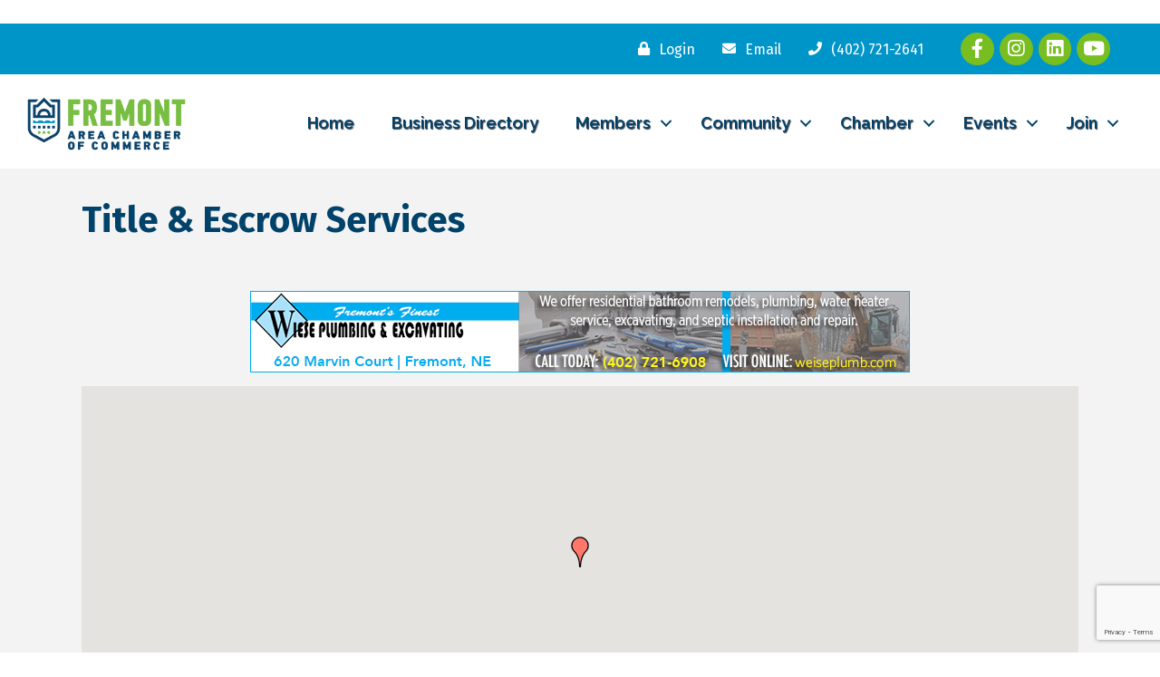

--- FILE ---
content_type: text/html; charset=utf-8
request_url: https://www.google.com/recaptcha/enterprise/anchor?ar=1&k=6LfI_T8rAAAAAMkWHrLP_GfSf3tLy9tKa839wcWa&co=aHR0cHM6Ly9jaGFtYmVyLmZyZW1vbnRuZS5vcmc6NDQz&hl=en&v=N67nZn4AqZkNcbeMu4prBgzg&size=invisible&anchor-ms=20000&execute-ms=30000&cb=s3psqvo1rb3e
body_size: 48546
content:
<!DOCTYPE HTML><html dir="ltr" lang="en"><head><meta http-equiv="Content-Type" content="text/html; charset=UTF-8">
<meta http-equiv="X-UA-Compatible" content="IE=edge">
<title>reCAPTCHA</title>
<style type="text/css">
/* cyrillic-ext */
@font-face {
  font-family: 'Roboto';
  font-style: normal;
  font-weight: 400;
  font-stretch: 100%;
  src: url(//fonts.gstatic.com/s/roboto/v48/KFO7CnqEu92Fr1ME7kSn66aGLdTylUAMa3GUBHMdazTgWw.woff2) format('woff2');
  unicode-range: U+0460-052F, U+1C80-1C8A, U+20B4, U+2DE0-2DFF, U+A640-A69F, U+FE2E-FE2F;
}
/* cyrillic */
@font-face {
  font-family: 'Roboto';
  font-style: normal;
  font-weight: 400;
  font-stretch: 100%;
  src: url(//fonts.gstatic.com/s/roboto/v48/KFO7CnqEu92Fr1ME7kSn66aGLdTylUAMa3iUBHMdazTgWw.woff2) format('woff2');
  unicode-range: U+0301, U+0400-045F, U+0490-0491, U+04B0-04B1, U+2116;
}
/* greek-ext */
@font-face {
  font-family: 'Roboto';
  font-style: normal;
  font-weight: 400;
  font-stretch: 100%;
  src: url(//fonts.gstatic.com/s/roboto/v48/KFO7CnqEu92Fr1ME7kSn66aGLdTylUAMa3CUBHMdazTgWw.woff2) format('woff2');
  unicode-range: U+1F00-1FFF;
}
/* greek */
@font-face {
  font-family: 'Roboto';
  font-style: normal;
  font-weight: 400;
  font-stretch: 100%;
  src: url(//fonts.gstatic.com/s/roboto/v48/KFO7CnqEu92Fr1ME7kSn66aGLdTylUAMa3-UBHMdazTgWw.woff2) format('woff2');
  unicode-range: U+0370-0377, U+037A-037F, U+0384-038A, U+038C, U+038E-03A1, U+03A3-03FF;
}
/* math */
@font-face {
  font-family: 'Roboto';
  font-style: normal;
  font-weight: 400;
  font-stretch: 100%;
  src: url(//fonts.gstatic.com/s/roboto/v48/KFO7CnqEu92Fr1ME7kSn66aGLdTylUAMawCUBHMdazTgWw.woff2) format('woff2');
  unicode-range: U+0302-0303, U+0305, U+0307-0308, U+0310, U+0312, U+0315, U+031A, U+0326-0327, U+032C, U+032F-0330, U+0332-0333, U+0338, U+033A, U+0346, U+034D, U+0391-03A1, U+03A3-03A9, U+03B1-03C9, U+03D1, U+03D5-03D6, U+03F0-03F1, U+03F4-03F5, U+2016-2017, U+2034-2038, U+203C, U+2040, U+2043, U+2047, U+2050, U+2057, U+205F, U+2070-2071, U+2074-208E, U+2090-209C, U+20D0-20DC, U+20E1, U+20E5-20EF, U+2100-2112, U+2114-2115, U+2117-2121, U+2123-214F, U+2190, U+2192, U+2194-21AE, U+21B0-21E5, U+21F1-21F2, U+21F4-2211, U+2213-2214, U+2216-22FF, U+2308-230B, U+2310, U+2319, U+231C-2321, U+2336-237A, U+237C, U+2395, U+239B-23B7, U+23D0, U+23DC-23E1, U+2474-2475, U+25AF, U+25B3, U+25B7, U+25BD, U+25C1, U+25CA, U+25CC, U+25FB, U+266D-266F, U+27C0-27FF, U+2900-2AFF, U+2B0E-2B11, U+2B30-2B4C, U+2BFE, U+3030, U+FF5B, U+FF5D, U+1D400-1D7FF, U+1EE00-1EEFF;
}
/* symbols */
@font-face {
  font-family: 'Roboto';
  font-style: normal;
  font-weight: 400;
  font-stretch: 100%;
  src: url(//fonts.gstatic.com/s/roboto/v48/KFO7CnqEu92Fr1ME7kSn66aGLdTylUAMaxKUBHMdazTgWw.woff2) format('woff2');
  unicode-range: U+0001-000C, U+000E-001F, U+007F-009F, U+20DD-20E0, U+20E2-20E4, U+2150-218F, U+2190, U+2192, U+2194-2199, U+21AF, U+21E6-21F0, U+21F3, U+2218-2219, U+2299, U+22C4-22C6, U+2300-243F, U+2440-244A, U+2460-24FF, U+25A0-27BF, U+2800-28FF, U+2921-2922, U+2981, U+29BF, U+29EB, U+2B00-2BFF, U+4DC0-4DFF, U+FFF9-FFFB, U+10140-1018E, U+10190-1019C, U+101A0, U+101D0-101FD, U+102E0-102FB, U+10E60-10E7E, U+1D2C0-1D2D3, U+1D2E0-1D37F, U+1F000-1F0FF, U+1F100-1F1AD, U+1F1E6-1F1FF, U+1F30D-1F30F, U+1F315, U+1F31C, U+1F31E, U+1F320-1F32C, U+1F336, U+1F378, U+1F37D, U+1F382, U+1F393-1F39F, U+1F3A7-1F3A8, U+1F3AC-1F3AF, U+1F3C2, U+1F3C4-1F3C6, U+1F3CA-1F3CE, U+1F3D4-1F3E0, U+1F3ED, U+1F3F1-1F3F3, U+1F3F5-1F3F7, U+1F408, U+1F415, U+1F41F, U+1F426, U+1F43F, U+1F441-1F442, U+1F444, U+1F446-1F449, U+1F44C-1F44E, U+1F453, U+1F46A, U+1F47D, U+1F4A3, U+1F4B0, U+1F4B3, U+1F4B9, U+1F4BB, U+1F4BF, U+1F4C8-1F4CB, U+1F4D6, U+1F4DA, U+1F4DF, U+1F4E3-1F4E6, U+1F4EA-1F4ED, U+1F4F7, U+1F4F9-1F4FB, U+1F4FD-1F4FE, U+1F503, U+1F507-1F50B, U+1F50D, U+1F512-1F513, U+1F53E-1F54A, U+1F54F-1F5FA, U+1F610, U+1F650-1F67F, U+1F687, U+1F68D, U+1F691, U+1F694, U+1F698, U+1F6AD, U+1F6B2, U+1F6B9-1F6BA, U+1F6BC, U+1F6C6-1F6CF, U+1F6D3-1F6D7, U+1F6E0-1F6EA, U+1F6F0-1F6F3, U+1F6F7-1F6FC, U+1F700-1F7FF, U+1F800-1F80B, U+1F810-1F847, U+1F850-1F859, U+1F860-1F887, U+1F890-1F8AD, U+1F8B0-1F8BB, U+1F8C0-1F8C1, U+1F900-1F90B, U+1F93B, U+1F946, U+1F984, U+1F996, U+1F9E9, U+1FA00-1FA6F, U+1FA70-1FA7C, U+1FA80-1FA89, U+1FA8F-1FAC6, U+1FACE-1FADC, U+1FADF-1FAE9, U+1FAF0-1FAF8, U+1FB00-1FBFF;
}
/* vietnamese */
@font-face {
  font-family: 'Roboto';
  font-style: normal;
  font-weight: 400;
  font-stretch: 100%;
  src: url(//fonts.gstatic.com/s/roboto/v48/KFO7CnqEu92Fr1ME7kSn66aGLdTylUAMa3OUBHMdazTgWw.woff2) format('woff2');
  unicode-range: U+0102-0103, U+0110-0111, U+0128-0129, U+0168-0169, U+01A0-01A1, U+01AF-01B0, U+0300-0301, U+0303-0304, U+0308-0309, U+0323, U+0329, U+1EA0-1EF9, U+20AB;
}
/* latin-ext */
@font-face {
  font-family: 'Roboto';
  font-style: normal;
  font-weight: 400;
  font-stretch: 100%;
  src: url(//fonts.gstatic.com/s/roboto/v48/KFO7CnqEu92Fr1ME7kSn66aGLdTylUAMa3KUBHMdazTgWw.woff2) format('woff2');
  unicode-range: U+0100-02BA, U+02BD-02C5, U+02C7-02CC, U+02CE-02D7, U+02DD-02FF, U+0304, U+0308, U+0329, U+1D00-1DBF, U+1E00-1E9F, U+1EF2-1EFF, U+2020, U+20A0-20AB, U+20AD-20C0, U+2113, U+2C60-2C7F, U+A720-A7FF;
}
/* latin */
@font-face {
  font-family: 'Roboto';
  font-style: normal;
  font-weight: 400;
  font-stretch: 100%;
  src: url(//fonts.gstatic.com/s/roboto/v48/KFO7CnqEu92Fr1ME7kSn66aGLdTylUAMa3yUBHMdazQ.woff2) format('woff2');
  unicode-range: U+0000-00FF, U+0131, U+0152-0153, U+02BB-02BC, U+02C6, U+02DA, U+02DC, U+0304, U+0308, U+0329, U+2000-206F, U+20AC, U+2122, U+2191, U+2193, U+2212, U+2215, U+FEFF, U+FFFD;
}
/* cyrillic-ext */
@font-face {
  font-family: 'Roboto';
  font-style: normal;
  font-weight: 500;
  font-stretch: 100%;
  src: url(//fonts.gstatic.com/s/roboto/v48/KFO7CnqEu92Fr1ME7kSn66aGLdTylUAMa3GUBHMdazTgWw.woff2) format('woff2');
  unicode-range: U+0460-052F, U+1C80-1C8A, U+20B4, U+2DE0-2DFF, U+A640-A69F, U+FE2E-FE2F;
}
/* cyrillic */
@font-face {
  font-family: 'Roboto';
  font-style: normal;
  font-weight: 500;
  font-stretch: 100%;
  src: url(//fonts.gstatic.com/s/roboto/v48/KFO7CnqEu92Fr1ME7kSn66aGLdTylUAMa3iUBHMdazTgWw.woff2) format('woff2');
  unicode-range: U+0301, U+0400-045F, U+0490-0491, U+04B0-04B1, U+2116;
}
/* greek-ext */
@font-face {
  font-family: 'Roboto';
  font-style: normal;
  font-weight: 500;
  font-stretch: 100%;
  src: url(//fonts.gstatic.com/s/roboto/v48/KFO7CnqEu92Fr1ME7kSn66aGLdTylUAMa3CUBHMdazTgWw.woff2) format('woff2');
  unicode-range: U+1F00-1FFF;
}
/* greek */
@font-face {
  font-family: 'Roboto';
  font-style: normal;
  font-weight: 500;
  font-stretch: 100%;
  src: url(//fonts.gstatic.com/s/roboto/v48/KFO7CnqEu92Fr1ME7kSn66aGLdTylUAMa3-UBHMdazTgWw.woff2) format('woff2');
  unicode-range: U+0370-0377, U+037A-037F, U+0384-038A, U+038C, U+038E-03A1, U+03A3-03FF;
}
/* math */
@font-face {
  font-family: 'Roboto';
  font-style: normal;
  font-weight: 500;
  font-stretch: 100%;
  src: url(//fonts.gstatic.com/s/roboto/v48/KFO7CnqEu92Fr1ME7kSn66aGLdTylUAMawCUBHMdazTgWw.woff2) format('woff2');
  unicode-range: U+0302-0303, U+0305, U+0307-0308, U+0310, U+0312, U+0315, U+031A, U+0326-0327, U+032C, U+032F-0330, U+0332-0333, U+0338, U+033A, U+0346, U+034D, U+0391-03A1, U+03A3-03A9, U+03B1-03C9, U+03D1, U+03D5-03D6, U+03F0-03F1, U+03F4-03F5, U+2016-2017, U+2034-2038, U+203C, U+2040, U+2043, U+2047, U+2050, U+2057, U+205F, U+2070-2071, U+2074-208E, U+2090-209C, U+20D0-20DC, U+20E1, U+20E5-20EF, U+2100-2112, U+2114-2115, U+2117-2121, U+2123-214F, U+2190, U+2192, U+2194-21AE, U+21B0-21E5, U+21F1-21F2, U+21F4-2211, U+2213-2214, U+2216-22FF, U+2308-230B, U+2310, U+2319, U+231C-2321, U+2336-237A, U+237C, U+2395, U+239B-23B7, U+23D0, U+23DC-23E1, U+2474-2475, U+25AF, U+25B3, U+25B7, U+25BD, U+25C1, U+25CA, U+25CC, U+25FB, U+266D-266F, U+27C0-27FF, U+2900-2AFF, U+2B0E-2B11, U+2B30-2B4C, U+2BFE, U+3030, U+FF5B, U+FF5D, U+1D400-1D7FF, U+1EE00-1EEFF;
}
/* symbols */
@font-face {
  font-family: 'Roboto';
  font-style: normal;
  font-weight: 500;
  font-stretch: 100%;
  src: url(//fonts.gstatic.com/s/roboto/v48/KFO7CnqEu92Fr1ME7kSn66aGLdTylUAMaxKUBHMdazTgWw.woff2) format('woff2');
  unicode-range: U+0001-000C, U+000E-001F, U+007F-009F, U+20DD-20E0, U+20E2-20E4, U+2150-218F, U+2190, U+2192, U+2194-2199, U+21AF, U+21E6-21F0, U+21F3, U+2218-2219, U+2299, U+22C4-22C6, U+2300-243F, U+2440-244A, U+2460-24FF, U+25A0-27BF, U+2800-28FF, U+2921-2922, U+2981, U+29BF, U+29EB, U+2B00-2BFF, U+4DC0-4DFF, U+FFF9-FFFB, U+10140-1018E, U+10190-1019C, U+101A0, U+101D0-101FD, U+102E0-102FB, U+10E60-10E7E, U+1D2C0-1D2D3, U+1D2E0-1D37F, U+1F000-1F0FF, U+1F100-1F1AD, U+1F1E6-1F1FF, U+1F30D-1F30F, U+1F315, U+1F31C, U+1F31E, U+1F320-1F32C, U+1F336, U+1F378, U+1F37D, U+1F382, U+1F393-1F39F, U+1F3A7-1F3A8, U+1F3AC-1F3AF, U+1F3C2, U+1F3C4-1F3C6, U+1F3CA-1F3CE, U+1F3D4-1F3E0, U+1F3ED, U+1F3F1-1F3F3, U+1F3F5-1F3F7, U+1F408, U+1F415, U+1F41F, U+1F426, U+1F43F, U+1F441-1F442, U+1F444, U+1F446-1F449, U+1F44C-1F44E, U+1F453, U+1F46A, U+1F47D, U+1F4A3, U+1F4B0, U+1F4B3, U+1F4B9, U+1F4BB, U+1F4BF, U+1F4C8-1F4CB, U+1F4D6, U+1F4DA, U+1F4DF, U+1F4E3-1F4E6, U+1F4EA-1F4ED, U+1F4F7, U+1F4F9-1F4FB, U+1F4FD-1F4FE, U+1F503, U+1F507-1F50B, U+1F50D, U+1F512-1F513, U+1F53E-1F54A, U+1F54F-1F5FA, U+1F610, U+1F650-1F67F, U+1F687, U+1F68D, U+1F691, U+1F694, U+1F698, U+1F6AD, U+1F6B2, U+1F6B9-1F6BA, U+1F6BC, U+1F6C6-1F6CF, U+1F6D3-1F6D7, U+1F6E0-1F6EA, U+1F6F0-1F6F3, U+1F6F7-1F6FC, U+1F700-1F7FF, U+1F800-1F80B, U+1F810-1F847, U+1F850-1F859, U+1F860-1F887, U+1F890-1F8AD, U+1F8B0-1F8BB, U+1F8C0-1F8C1, U+1F900-1F90B, U+1F93B, U+1F946, U+1F984, U+1F996, U+1F9E9, U+1FA00-1FA6F, U+1FA70-1FA7C, U+1FA80-1FA89, U+1FA8F-1FAC6, U+1FACE-1FADC, U+1FADF-1FAE9, U+1FAF0-1FAF8, U+1FB00-1FBFF;
}
/* vietnamese */
@font-face {
  font-family: 'Roboto';
  font-style: normal;
  font-weight: 500;
  font-stretch: 100%;
  src: url(//fonts.gstatic.com/s/roboto/v48/KFO7CnqEu92Fr1ME7kSn66aGLdTylUAMa3OUBHMdazTgWw.woff2) format('woff2');
  unicode-range: U+0102-0103, U+0110-0111, U+0128-0129, U+0168-0169, U+01A0-01A1, U+01AF-01B0, U+0300-0301, U+0303-0304, U+0308-0309, U+0323, U+0329, U+1EA0-1EF9, U+20AB;
}
/* latin-ext */
@font-face {
  font-family: 'Roboto';
  font-style: normal;
  font-weight: 500;
  font-stretch: 100%;
  src: url(//fonts.gstatic.com/s/roboto/v48/KFO7CnqEu92Fr1ME7kSn66aGLdTylUAMa3KUBHMdazTgWw.woff2) format('woff2');
  unicode-range: U+0100-02BA, U+02BD-02C5, U+02C7-02CC, U+02CE-02D7, U+02DD-02FF, U+0304, U+0308, U+0329, U+1D00-1DBF, U+1E00-1E9F, U+1EF2-1EFF, U+2020, U+20A0-20AB, U+20AD-20C0, U+2113, U+2C60-2C7F, U+A720-A7FF;
}
/* latin */
@font-face {
  font-family: 'Roboto';
  font-style: normal;
  font-weight: 500;
  font-stretch: 100%;
  src: url(//fonts.gstatic.com/s/roboto/v48/KFO7CnqEu92Fr1ME7kSn66aGLdTylUAMa3yUBHMdazQ.woff2) format('woff2');
  unicode-range: U+0000-00FF, U+0131, U+0152-0153, U+02BB-02BC, U+02C6, U+02DA, U+02DC, U+0304, U+0308, U+0329, U+2000-206F, U+20AC, U+2122, U+2191, U+2193, U+2212, U+2215, U+FEFF, U+FFFD;
}
/* cyrillic-ext */
@font-face {
  font-family: 'Roboto';
  font-style: normal;
  font-weight: 900;
  font-stretch: 100%;
  src: url(//fonts.gstatic.com/s/roboto/v48/KFO7CnqEu92Fr1ME7kSn66aGLdTylUAMa3GUBHMdazTgWw.woff2) format('woff2');
  unicode-range: U+0460-052F, U+1C80-1C8A, U+20B4, U+2DE0-2DFF, U+A640-A69F, U+FE2E-FE2F;
}
/* cyrillic */
@font-face {
  font-family: 'Roboto';
  font-style: normal;
  font-weight: 900;
  font-stretch: 100%;
  src: url(//fonts.gstatic.com/s/roboto/v48/KFO7CnqEu92Fr1ME7kSn66aGLdTylUAMa3iUBHMdazTgWw.woff2) format('woff2');
  unicode-range: U+0301, U+0400-045F, U+0490-0491, U+04B0-04B1, U+2116;
}
/* greek-ext */
@font-face {
  font-family: 'Roboto';
  font-style: normal;
  font-weight: 900;
  font-stretch: 100%;
  src: url(//fonts.gstatic.com/s/roboto/v48/KFO7CnqEu92Fr1ME7kSn66aGLdTylUAMa3CUBHMdazTgWw.woff2) format('woff2');
  unicode-range: U+1F00-1FFF;
}
/* greek */
@font-face {
  font-family: 'Roboto';
  font-style: normal;
  font-weight: 900;
  font-stretch: 100%;
  src: url(//fonts.gstatic.com/s/roboto/v48/KFO7CnqEu92Fr1ME7kSn66aGLdTylUAMa3-UBHMdazTgWw.woff2) format('woff2');
  unicode-range: U+0370-0377, U+037A-037F, U+0384-038A, U+038C, U+038E-03A1, U+03A3-03FF;
}
/* math */
@font-face {
  font-family: 'Roboto';
  font-style: normal;
  font-weight: 900;
  font-stretch: 100%;
  src: url(//fonts.gstatic.com/s/roboto/v48/KFO7CnqEu92Fr1ME7kSn66aGLdTylUAMawCUBHMdazTgWw.woff2) format('woff2');
  unicode-range: U+0302-0303, U+0305, U+0307-0308, U+0310, U+0312, U+0315, U+031A, U+0326-0327, U+032C, U+032F-0330, U+0332-0333, U+0338, U+033A, U+0346, U+034D, U+0391-03A1, U+03A3-03A9, U+03B1-03C9, U+03D1, U+03D5-03D6, U+03F0-03F1, U+03F4-03F5, U+2016-2017, U+2034-2038, U+203C, U+2040, U+2043, U+2047, U+2050, U+2057, U+205F, U+2070-2071, U+2074-208E, U+2090-209C, U+20D0-20DC, U+20E1, U+20E5-20EF, U+2100-2112, U+2114-2115, U+2117-2121, U+2123-214F, U+2190, U+2192, U+2194-21AE, U+21B0-21E5, U+21F1-21F2, U+21F4-2211, U+2213-2214, U+2216-22FF, U+2308-230B, U+2310, U+2319, U+231C-2321, U+2336-237A, U+237C, U+2395, U+239B-23B7, U+23D0, U+23DC-23E1, U+2474-2475, U+25AF, U+25B3, U+25B7, U+25BD, U+25C1, U+25CA, U+25CC, U+25FB, U+266D-266F, U+27C0-27FF, U+2900-2AFF, U+2B0E-2B11, U+2B30-2B4C, U+2BFE, U+3030, U+FF5B, U+FF5D, U+1D400-1D7FF, U+1EE00-1EEFF;
}
/* symbols */
@font-face {
  font-family: 'Roboto';
  font-style: normal;
  font-weight: 900;
  font-stretch: 100%;
  src: url(//fonts.gstatic.com/s/roboto/v48/KFO7CnqEu92Fr1ME7kSn66aGLdTylUAMaxKUBHMdazTgWw.woff2) format('woff2');
  unicode-range: U+0001-000C, U+000E-001F, U+007F-009F, U+20DD-20E0, U+20E2-20E4, U+2150-218F, U+2190, U+2192, U+2194-2199, U+21AF, U+21E6-21F0, U+21F3, U+2218-2219, U+2299, U+22C4-22C6, U+2300-243F, U+2440-244A, U+2460-24FF, U+25A0-27BF, U+2800-28FF, U+2921-2922, U+2981, U+29BF, U+29EB, U+2B00-2BFF, U+4DC0-4DFF, U+FFF9-FFFB, U+10140-1018E, U+10190-1019C, U+101A0, U+101D0-101FD, U+102E0-102FB, U+10E60-10E7E, U+1D2C0-1D2D3, U+1D2E0-1D37F, U+1F000-1F0FF, U+1F100-1F1AD, U+1F1E6-1F1FF, U+1F30D-1F30F, U+1F315, U+1F31C, U+1F31E, U+1F320-1F32C, U+1F336, U+1F378, U+1F37D, U+1F382, U+1F393-1F39F, U+1F3A7-1F3A8, U+1F3AC-1F3AF, U+1F3C2, U+1F3C4-1F3C6, U+1F3CA-1F3CE, U+1F3D4-1F3E0, U+1F3ED, U+1F3F1-1F3F3, U+1F3F5-1F3F7, U+1F408, U+1F415, U+1F41F, U+1F426, U+1F43F, U+1F441-1F442, U+1F444, U+1F446-1F449, U+1F44C-1F44E, U+1F453, U+1F46A, U+1F47D, U+1F4A3, U+1F4B0, U+1F4B3, U+1F4B9, U+1F4BB, U+1F4BF, U+1F4C8-1F4CB, U+1F4D6, U+1F4DA, U+1F4DF, U+1F4E3-1F4E6, U+1F4EA-1F4ED, U+1F4F7, U+1F4F9-1F4FB, U+1F4FD-1F4FE, U+1F503, U+1F507-1F50B, U+1F50D, U+1F512-1F513, U+1F53E-1F54A, U+1F54F-1F5FA, U+1F610, U+1F650-1F67F, U+1F687, U+1F68D, U+1F691, U+1F694, U+1F698, U+1F6AD, U+1F6B2, U+1F6B9-1F6BA, U+1F6BC, U+1F6C6-1F6CF, U+1F6D3-1F6D7, U+1F6E0-1F6EA, U+1F6F0-1F6F3, U+1F6F7-1F6FC, U+1F700-1F7FF, U+1F800-1F80B, U+1F810-1F847, U+1F850-1F859, U+1F860-1F887, U+1F890-1F8AD, U+1F8B0-1F8BB, U+1F8C0-1F8C1, U+1F900-1F90B, U+1F93B, U+1F946, U+1F984, U+1F996, U+1F9E9, U+1FA00-1FA6F, U+1FA70-1FA7C, U+1FA80-1FA89, U+1FA8F-1FAC6, U+1FACE-1FADC, U+1FADF-1FAE9, U+1FAF0-1FAF8, U+1FB00-1FBFF;
}
/* vietnamese */
@font-face {
  font-family: 'Roboto';
  font-style: normal;
  font-weight: 900;
  font-stretch: 100%;
  src: url(//fonts.gstatic.com/s/roboto/v48/KFO7CnqEu92Fr1ME7kSn66aGLdTylUAMa3OUBHMdazTgWw.woff2) format('woff2');
  unicode-range: U+0102-0103, U+0110-0111, U+0128-0129, U+0168-0169, U+01A0-01A1, U+01AF-01B0, U+0300-0301, U+0303-0304, U+0308-0309, U+0323, U+0329, U+1EA0-1EF9, U+20AB;
}
/* latin-ext */
@font-face {
  font-family: 'Roboto';
  font-style: normal;
  font-weight: 900;
  font-stretch: 100%;
  src: url(//fonts.gstatic.com/s/roboto/v48/KFO7CnqEu92Fr1ME7kSn66aGLdTylUAMa3KUBHMdazTgWw.woff2) format('woff2');
  unicode-range: U+0100-02BA, U+02BD-02C5, U+02C7-02CC, U+02CE-02D7, U+02DD-02FF, U+0304, U+0308, U+0329, U+1D00-1DBF, U+1E00-1E9F, U+1EF2-1EFF, U+2020, U+20A0-20AB, U+20AD-20C0, U+2113, U+2C60-2C7F, U+A720-A7FF;
}
/* latin */
@font-face {
  font-family: 'Roboto';
  font-style: normal;
  font-weight: 900;
  font-stretch: 100%;
  src: url(//fonts.gstatic.com/s/roboto/v48/KFO7CnqEu92Fr1ME7kSn66aGLdTylUAMa3yUBHMdazQ.woff2) format('woff2');
  unicode-range: U+0000-00FF, U+0131, U+0152-0153, U+02BB-02BC, U+02C6, U+02DA, U+02DC, U+0304, U+0308, U+0329, U+2000-206F, U+20AC, U+2122, U+2191, U+2193, U+2212, U+2215, U+FEFF, U+FFFD;
}

</style>
<link rel="stylesheet" type="text/css" href="https://www.gstatic.com/recaptcha/releases/N67nZn4AqZkNcbeMu4prBgzg/styles__ltr.css">
<script nonce="yIw_-LbJBKgAS1JKF69q4Q" type="text/javascript">window['__recaptcha_api'] = 'https://www.google.com/recaptcha/enterprise/';</script>
<script type="text/javascript" src="https://www.gstatic.com/recaptcha/releases/N67nZn4AqZkNcbeMu4prBgzg/recaptcha__en.js" nonce="yIw_-LbJBKgAS1JKF69q4Q">
      
    </script></head>
<body><div id="rc-anchor-alert" class="rc-anchor-alert"></div>
<input type="hidden" id="recaptcha-token" value="[base64]">
<script type="text/javascript" nonce="yIw_-LbJBKgAS1JKF69q4Q">
      recaptcha.anchor.Main.init("[\x22ainput\x22,[\x22bgdata\x22,\x22\x22,\[base64]/[base64]/[base64]/ZyhXLGgpOnEoW04sMjEsbF0sVywwKSxoKSxmYWxzZSxmYWxzZSl9Y2F0Y2goayl7RygzNTgsVyk/[base64]/[base64]/[base64]/[base64]/[base64]/[base64]/[base64]/bmV3IEJbT10oRFswXSk6dz09Mj9uZXcgQltPXShEWzBdLERbMV0pOnc9PTM/bmV3IEJbT10oRFswXSxEWzFdLERbMl0pOnc9PTQ/[base64]/[base64]/[base64]/[base64]/[base64]\\u003d\x22,\[base64]\x22,\x22fcKsYRvCo1BbwoTDmy/CpVrDviQnwqzDssKawo7DiGNWXsOSw5AhMww7woVJw6wTK8O2w7MPwrcWIE9Fwo5JRsKOw4bDksO6w4IyJsOew5/[base64]/wr/CksKbw7J+w4h1w6dcTm3DolbDhsKHUsOcw5kEw4vDjU7Dg8OiAnE5AcOaK8K8FXzCsMOPCzofOsOKwp5OHEDDqElHwr4aa8K+NU43w4/DqlHDlsO1wr5CD8OZwpPCuGkCw7poTsOxIhzCgFXDll8VZT/[base64]/Y8K9BsOrwo3DjXzCnDDClMOGbsO1QDjCk8Kqwr3CrFkSwoJqw4EBJsKgwqEgWhrCqVYsXBdSQMK4woHCtSlneEQfwpPCu8KQXcO0wpDDvXHDtWzCtMOEwqoqWTtUw604GsKtC8OCw57DjVgqccKVwqdXYcOcwpXDvh/DiEnCm1Q4WcOuw4MOwqwAwpdXS3TCi8OGV38FO8KxC0sAwpsnT1zCnsKqwpwxSsOpwrIRwr/DicKOw5Y5w4XCoRXCsMO2wp4zw6nCiMKYwrp6wpMZRcKeJcKRPwVWw7nDrMO7w5LDsHjDpDIXwo/DmDoyH8OhAH0rw4obwrF/Kz7DnHZiw65UwpXCm8KQwoXCqk9EFsKew5LCmsKlOcOuKcOHw7VIwqfCusO8eMOIVcOZXMKuRhbCjTthw5TDmcKEw5nDqDTCmcOOw6dWC3rCuUorw5dJUG/[base64]/[base64]/CplLCvMOEVsKcUcOMwrbClTDCm8KhUAo9KnDCrcKIUSogFUQQHcKSw6/Drj3CmRPDvDozwqIJwr3DrSPChBtSV8ONw5rDiEPDhsKcOxvCjQNFwpLDuMOxwqBLwpkSccOPwofDtMOxDFx/QxvCqw47wrg0wpx2P8Kdw6HDuMO+w4Uqw4E3Zx4TYVbCr8KeBybDrcOIc8K6YxvCr8Kfw6zDscO8CMOjwrQsdCAMwoXDqMOmX3vCnMOWw7HCpcOJwrU2HMKdYGkLK25lJMO4WMKvacOKaDDCgwHDhsOJw4d+awzDpcOvw4/DsRBPd8Oowp1ow4Bgw58/w6TCtFUGZzvDuHfDgcOtacOHwq1LwqHDncOywr/DscOdImxCfF3DsQA9wq/[base64]/Dt8O/w7bCjE/[base64]/DmsOtw6XDvW1RF1DCj8K1w6B3fsKrwqhGw4PDmG3Dmggvw6Efw7cIw7/[base64]/CowXCvQ3CqQxaL8OHCsKewrPCtiLCnh9taQTDlRInw49uw7Ntw4bCrWzCnsOtcTrDsMO/wo9DOMKXw7fDpSzCjsKhwrotw6APX8K8BcOSO8KbR8KZG8K7VmjCrVbCr8OQw43DjHnCoxkFw6YGaG/Dj8KDwq3Dp8OUchbDpR/Dk8O1w5bDrXwxBsKhwp1MwoHChSPDt8KNwrwYwrB1W0vDoFcAcj/[base64]/[base64]/[base64]/[base64]/CkinCmTA+w5IJKsKJwpg6wp00AEPCksKJw50VwrnCtg3Dm3I2OmDDr8OsCzdxwqUgwocpMgDDpU7DvcKLw6IKw4/[base64]/Csgodf8O5wosowpLCt8KSJVsRw6XCrzR/wr/[base64]/w63DrlV2wpMJwpLClXXCnQ7CiDQ2ZS3Co8OIwqLDtMOIZFXDg8OsSxxqQHx1wojCkMKKRsK/aznCs8OkRAp+XGAlw4EOa8KSw5rDgsOWw4FHAsO1NlFLwo7DhSAEfMKXwpXDnXIAaG17wrHDmsKFG8Okw7TCoVZKK8KFSHjDqU7Cp2pYwrAiPMO2XcOGw57Cvj/Cn3oZFsOHwrFma8Odw7nDtMKOwoVGKmMGw5DCr8OSQlR3UzTCkBUcZcO3f8KEBXBSw6LDnwzDk8Kib8OFUsK/N8O1a8KXJcODwr1Qw4N5GEPDlyc0a3zDiArCvQQLwoVtUj5xBgguayHCiMK/UsOtL8KZw5rDnyHCrifDtcOkwozDvXVGw6TDnMO/w5YiO8KfZMOLwqzCsBXChCXChwEAYMO2TF3Dt01pGcK/wqovw4pAOsKyRgljw4/[base64]/[base64]/[base64]/S03DvsKdAy/CrAnCnSbCnxfDn13CtSYzwpzCksOlR8KZw589woZNwoPCoMKDPSpRIgdzw4DDgcOfw7RfwrjCm3HDgxcRJRnCt8KBcDbDgcK/Ph7DncKVSXTDjxTDucKVE3jCrFrDmcK1w54tQsOWWwxXwqYWwovCm8K+w41wDTM2w7nDuMKfLcOXwpzDlMO4w75gwosVMSpjCSnDu8KJd0vDqsObwoLCpmXCuhvCvcKKCcORw5dEwoXCs3NTFRcQw77ChwjDnMKMw5/DiHYAwpE3w6ZITsOgwpXDlMO+McK7wp1Sw55Qw7gza2d7NA3CvUzDvUzDscOdPMO+HzQkw49oZ8OhaFRAwr/DncKyfkDCkcK6CGVqaMKSbMObNX/Dpkg+w71CNV/DogI1N2TClsK2CcO+w6/DnFE1w5QCw5gZwqDDpiZYwqXDscO9w6VhwqvDhcKlw5oMeMOMwoDDuBU/TMKKNsO/GR1Mw7QDbBfDo8KUWsOOw4UtY8KpYVnDkBPCs8KGworDgsOjwr12f8KJScKhw5PDrcKEwqI9w7jDpjvDtsKkwot8ES5nAk0QwqfChMOaScOIUsOyHhjCnn/CsMKuwr9WwpMCUsKvThVKw7bDlcKsQnddeCPCkcKeCFLDsXVieMOUN8KFWCUtwpvDrsOdw7PDijYaVsOQw4XCn8Kew4tdw5N0w41awpPDrMOmUsOMKsOPw4xLwrMuE8OsMTMzwovChTE9wqTCo2wcwrLDun3CnktMw6/Co8Okwp95EjbDpsOqwq8dD8O1cMKKw68/M8OjImh7LnjDisKTX8OVG8O5LC58UMO5O8KBTFV9DyzDqcOywoRuXcOnfVcSIVp0w6LCnsOqVHzDuDbDii3Cj37CoMKTwq08CcKKwofCs23DgMOpa1LCoEgKZFNVVMKON8OhYGvDtC9ww54qMAHCucKfw5TCpcOiBB0mw5PDqlFuFS3CrMKiwo/CuMOPw4vDicKXwq7Dm8K/w4ZWYUPDqsKfalZ/[base64]/DsTJAEw5waHlWMUQQw7Umw6QKwpzCisKiH8KMw5bDv3t/HGt5fMKXcirDuMKjw7XCpsKJdnjDl8KoD2LDlsKkOHbDsRJJwofDr116wq3DkSxqeQ/DmcORN3IfMnJlwrPCtB1XJCthwodPbcO1wpMnbcKjwr0ww4kLXsOlwqjCpnMDwrnCt3DCqsOiL1TCpMKRJcORa8KRwq7DocKmEGgEw7DDiCl1O8KLw60RbhvCkE0nw64SO2ZNwqfCpkVUw7HDmcOLfsKywr3DnSHCvlo/w77CkypyY2VbIQbClwxtOcKPeAHDrcKjwrkSPAdUwp8/wqEaJF3Ci8K3cnYXJE0hw5HCv8KsHjfCiVTDtHwRd8OIU8KDwp4wwqHDhcOrw5jCgMKGw7w3EcK/[base64]/CgcKGw5rChsKdwplzTyTCtcK4wpBVGsOLwqXDoS3Dp8OqwrjDgUohFsOMw5IkUMKJw5PCg3J9S3PCuX5jw4rDmsKVwokHazPClCwiw7nCpGoEKFrDsEpoSsOkwp5kE8OoWypqw4zChcKLw7PDn8OEw6bDom7DvcKSwqnCjmLDocOiwr3CosKmwrJTUmfCm8K9w7/DoMKaERkyXTHDlsODw4kRUMOrf8Onw6VGYsK/w78ywp3CqcObw67DgcKQwrnDk2XCnRnDsAPDmcO8cMOKd8OCZMKuwo7DncOnc1nCoHJBwoUIwqofw4zCscKRwo1dwp7CgSg9YHZ6wqZuw7LDmj3ClHl5wrXCgg1XEXzDiyxQwo/CtyzDkMOSQGB6LMO6w6zCn8Kmw70ZbMK1w6vCmwbCrCvDu1gPw7luWUcqw5lYwrUEw5lyD8Kwd2HDsMORRyrDlVPCriLDlMKgUioRw7/[base64]/eHbDt8O1w6HCosOpwqPDrsKtWMKXM3PCj8OOFsKhwoxlZDXDkMKzwp4aKMKfwr/DtyAQfMK5csKRwr/[base64]/DicKXCQ/[base64]/DisKPG8OfwpvCiDlwwpsiKxjCvijCuhUgPcOhDUDDkz7DqGTDl8KvL8O8cFvCi8OnCj5MVsKZbgrCgMOfRsO5NsOzw7ZANynCl8KaRMODTMOpwqbDmsORwp7DtGnCiQAUPMOoeGDDuMK7wrQ7wo/CqsKFwoLCugAHw7cewqTCiEPDhSJ3RyhFScObw7rDj8OhLcOLfcO6bMO8cwR8WRhlL8Oqwr9hBgHCtsK5wqLCnyY+w5PCrQwUC8KiRg/DiMKfw5XDtcOUVgQ+LMKPdiTChgw1w4rCnMKMLcKPw6vDrwXCmkzDoWrCjVrCtcO9w6TDtMKhw4VxwoHDt1PDr8KeABk1w58iwonDoMOEw7/Cm8KYwqVawoTDusK5N2TChU3CrUh2LcO7f8OaO2AlOEzDnQI/w5Njw7HDvxcdw5I3w6tKWQvDrMOww5jDqsOOc8K/CsO6TgLDpUDCshTCucKTKCfCrsKUPWwfwpvCpjfDiMKrwprDqgrCoBo5wpRyQsOrfncAw5lxHwTDn8K4w49kwo9sRiDCqmtmwrR3w4XCsUvCo8KNw5QXdi7CsgTCj8KaIsKhw6BOw5sTGcOXw5vCiw3DlTLDjMKMfcOfS2zDgBooIsO0AA8Gw4DClcO/VkPDtMKew4dlSRbDtMO3w5DDi8O6w5h0PE7CnSPClcKuBBNlOcO4PcKVw6TCqcKeGHhnwq08w4vDgsOvfsKzQMKFwqQhcCPDn3sZR8OFw4lKw4/DmsOBacKEwo3DgiwcX0nDpMKlw5TCrHnDtcOkfMOgB8O7RBHDisOMwobDqcOmwrfDgsKCJCvDgTBewpgGasKgOMO/byjCgTEVfBISwpHCnEkEdgVAZMKyLcKGwr0BwrBHTMKJMBzDv0TDksKdb1HDvj5jBcKnw4jCqHrDlcKww6UzYAfDlcO1wojDoAMjwqfDlQPDlsO2w57DrwXDq1XDgMK3w7x9GsOVKMK2w6Q9al7ChnouQcOawo8Hw7vDokDDk3/[base64]/DmRB/[base64]/ewFtfcO5LwHCkcO7VgsYwrhfclZdwqzChMOGw4bDncODXG5gwr0Xw6sAw5rDhXAewp4YwqLDvsOUX8Kxw4zCoXDCosKGGTUzfMK1w7HChl8VfCvCnlrCriNiwonCh8K6YBHCoQEeIcOqw7/DhE/DgcO/wr1owol+BX0EHnhUw7TCgcK0wrNCPVTDoh/DlsOTw63DjivDrcOTITzDpcKnP8KOT8K/w7/CrxbCosOKw6PCjw7CmMOXw4/Dh8KAw5Row7U0O8O4SjPDn8KAwp7Cjz3ClsOsw43DhwoiFsOaw7TDrinCqF/ChMKqUErDpx7Dj8OqTmrCq0EXUcOcwqTDhg11XBzCsMKyw5Y9fHA4wq/DuxnDqEJRAHVtw4zCjykDR0ZtEBHCoXBFw4bDhHDCtDPDu8KQwr/Dn3kSwrVScMOTw5PDuMKQwq/[base64]/w6LDusOOw4DCvcK+wo3DjS8QwqLDicO9w7h5FsKzwo8iw6HCt3bDhMKkwozCiyQ3w5Ndwo/ChCLCjsO+wo5IcMObwr3DmMK6KAnDjRscwr/CsjMAUMO6w4tFZGHDscOCBVrCscKlXcOTB8KVL8O0KinChMOpwq/DjMKyw4TCpHNhwrFDwolXwr4bV8OzwogpJGHCmcOTZEXCjkwmKyweSSzDnsKAw4XCnsOUwpTCrmzDtz5PGWDCrUh0O8KVw63Dj8OLw4/[base64]/CtMKhfsK/[base64]/[base64]/[base64]/[base64]/Cm8Ojw7/CrDzDiMKxMgrDuMOiw67DjMKQwoHCjsKnw7JiwqAcw6YUZxBXwoIXwrQBw7/CpgHCliBVHzYsw4fDrDwuw7PDoMO8wo/Cph8fHcKBw6c2w67CvMOQb8O1NCjCrWfCvGrCqWIiw7JiwqzCqgxAfcOwUsKmdMOFw5JVJXlWMBzCqsKyaEwUwqnCr3fCuQHClcO4UcOPw7EFw4BpwqArw7rDkA7DmwFaewk0aXXChg/DrR7DvgllHsOOwqN2w6nDiVrCvcKZwqbCs8OqYlXCqcKywr0+w7bCucKjwqg7L8KUQcKrwpbCv8OywpxOw7QZAMKfw7rCn8O6LMK0w60/MsKFwps2bSnDs2PCssOkM8OVRsOvw6rDnBUEX8OSfMO9wrp7woBUw658w5JGKcONbGHCjVd+w4IfLHx9CnTCjcKfwphNeMOAw6bDvsKIw4pYUhZaMsOkw6tGw4BCKgQCSkPCmcKeOm/[base64]/CrW3ChMOGw7Ahw5xfwpASNMKMwpQyw45Ew6zDlF4FFcKFw55Hw5FmwrTCvxMEN3rClsKsaC9Rw7DDscOUwpnCvnHDrsKTOEFeJW8zw7sAwpjDuEzCl1dZwqFnCXPCgsOPVMOmZMK/wpvDqMKTwqLCnwPDg0IYw7nDm8KkwpRgZsKTFGDCtsO0c0LDpxd6w7NRwqAKIRDDv1Ulw6bCvMKWw6U3wrsCwoXCrWFNQMOJwpYyw5gDwqEAdHHCuh3DvnpGw5vCu8Oxw7/Dv0JRwoR7DVzDgCPDhcKTT8OpwpzDnm7ChMOkwo81wrcPwo92NlPCowkuKcOSwrgvRlfDsMOlwpAhw7suQsOwbMKFZFF8wpFOw6dXw78Iw5Z5w5Q+wqrDu8KtE8Ome8KCwo15GcKaWcKhwrIhwqTChcKPw6XDoWbCrMKgYhVAUcK3wp/Du8O6N8OTwqvCij0owqQsw7ZGwprDlVbDm8OERcOlVMO6XcO4AMOJN8Omw7jCsFnDo8KIw57ClHTCtQ3Cix/CgQfDm8OIwpE2OsOfKMKBBsKuw4x2w4N6woYWw6w4w5lRwphpW3sdMMOHwqURw7jDsBceAXMFw5HCjGobw4cDw54owovCncOlw47CsRM4w5I7IcOwN8O8d8Kye8KDaV7CqSJ/aQx8w7vCqsKtV8OzNSHDpcKBa8Obw7JXwrfCoyrCgcOKwrnClk/Cp8KywpLDukXCkkLDlMOKw4LDp8K5OcOxOMKuw5RQJMK4wq0Lw6TCr8KTWsOtwqHDgl9TwqbDqhsjw4pzw6HCohY0woLDg8KLw7VWHMK0f8OZfhfCtBB5fkwIQ8OdU8K/wq8FGwvDrS3Cj1PDl8K9wqPCkyY+wofCsFnCmwbDs8KRIcOkVcKQwqXDpsO9f8K/w5zCnMKHFsKew4tnwpsxJsK5CMKUHcOEw7ouRmvChMOsw7jDinxLAW7Cq8OvPcOww5l9fsKQw4vDq8K0wrzCkMKfw6HCl1LCp8Oma8KXPsK/fMO8wqdyOsKQwrwYw5JMw6dReUrDnMKfbcOcDhPDpMKgw6HCo30Ywo4DAlcswrzDnTDCk8K/[base64]/DpcK1OcOkwqgPw4JCU8Ogw4cbYRhmGsKID8KHwrDDsMOoLcKGQUbDk2hdRiEqfFJtwqnCjcOcC8KqFcOow4PDgRrCq13Csg5Pwotuw7LDpU8PHSx5XcKhSEZow6rCkU7DrMKQw4Baw5fCq8K3w4HCgMOJw6l9wpzChA8Pw5zCm8Kew7/Cm8Ocw4zDnQMjwphYw4vDjMO3wrHDlmTCk8Ofw5BhFSItE1jDqlNofx3DlTjDtgp2bsKcwqPDtD3CpHd/[base64]/DtFTDv1XDmTPCnsOSayMFFFY4HzAEZcKJwrZaCQwtTMO6YcOXGsOGw7Q8U25gTShHwq/CjcOEVH0kGjjDiMKIw4gEw5vDhhdyw6M1dTkZc8O/wpNODcOWIWcRw7/DoMK4wo4Kwqgrw6YDJsOiw7rCt8OaOcOwRkVkwrzCusOVw7/[base64]/ccKOGn94wptHVsO3wpXCosKsHyt8w4ltw4vCgEjCsMOxw4g9JyLCpsOgw5/CgTdCHcK/wpbDjmXDu8KIw7s0w65oZ2XCqsK9wo/[base64]/a1MIw79UacKtwp7DksO0ZFfDg8Kdw69aBVjCqFoRwp9jwodqLsKcwqLCjBg4Y8O7w68dwr/Dsz3CvcO8NcKLBsOwIX/[base64]/Cp8O8wr8tw6MIAMOxw4gbNVQUVcK9fE/[base64]/CjcKHJ2E2w7lHWcKywpvCn1xkNcKYQ8KgbsO0wrjDlcOyw5nDrjoUbMKzKMO7GGYCwq/CnMOoMsO6W8KUfC8+wrHCqAgLNxcXwpTCugnDq8O1w5LChnvClsOueiHCoMO8T8KOwq/DqgtQBcKoBcOnVMKHBMO7w5jCln/CuMKuTCYGwpRNWMOIFXZANMKZCMKmw4jCo8KlwpLCmMKmC8ODVjRswrvClMKVw5w/wqnDtWvCpMOdwrfCkUTCvzTDoggkw5PCsRBqw7jCnxXDh0pGwrTDpkvDmMOXc3HCu8O4wrVRKsKofk4QBcKUw5Bowo7DtMK7woLDkiE7L8OqwonDpMKZwrlwwpcvRcOqbEjDr1zDkcKIwp/CpMKHwolEw6TDv3HCv3rCl8Kgw4E7dW5bKFzCiWrDmQzCrsKlwqfCicOPGsOQU8Otwo9XLMKWwoBmw656woVjw6JlOMOdw4PCjCfCuMOZYXMRIsKbwovCpC5TwoUySMKMG8OMIRDChVxuAEnCqBolw5E8VcOgCMKrw4zDsnTCvwLCpsK2R8O+wq/CuUPCp1LCskbCrDRBBsKfwqHCgncCwr5Zw6nCnFpeXyg3Gho3woPDoGfCm8OZTCPCtsOAXwF/wrI6wo5Vwqtmwq/[base64]/BsKfQsKUWH1HUsKgwrnChzzDqHNsw7xhLMKpw63DrMKYw4hFQ8O1w7HCr0DCnFQ8W3Y7w5J6AEHDtsKkw5diGRphTnEtwpV6w7Y9KcKIGCofwp4Lw6ZgeSDDp8OzwrFQw5/ChGNPWcKhSWR9WMOEwozDu8OsDcKmBcK5b8KRw7IzMWdJwpBhJXXCjzfDo8K/[base64]/DusOmLsKzGcOpKXvCs1Isw7vCvsOaE3DCmmTCjAt0w7TCgiQEJcO9HcOOwrjCkQUDwqvClGbDo07Duj7Cs1LDohTDmcK3w4o7XcK7IVvDqhnDosODV8OLCUzDi0XCukvDvi7CmsK/LCJtw6p/w5rDi8Kcw4fDoUnCpsO9w43CrcOwainCpwzDnMOsO8OnL8OCQcKuSMKNw7TDrMOnw7htR2rCvQ3CoMOFfcKswqfCj8OTFWosXsOlwrtJcgRYwp1lBU3Cp8OlJMKhwpQUaMKRw6kqw5HDmsKKw4rDocOowpPCusKhS0TCrgEgwq/DjBvCsWjCvMKkIcOgw6dxLMKGw7dpNMOjw7J3LEABwotRwoPCk8O/w7LDscOlHTcjV8OHwprCkVzDj8OGZMKxwpPDh8OZw7PDsC/[base64]/[base64]/[base64]/DgGzCh8KZXkzCkAfCj8O8Og1aIjsFIcOdw6d7woonIB3DuDVNwpTCtXlIwrLCtmrDjMKJIVpHwpsUcG0nw7JqOsOQY8ODw6kyPcOPPArCrFJ2GB3Di8OWLcKYVnI/bhvDvcOzZF7Cr1bClGHDukQtwqTDr8ONK8Ovw7bDucOAw7DDuGB8w4XCqwLDpS7CpT1xwocow5jDncKAw67DvcOmP8K7wqHDrcK6wqXDrRglTRfCpcOcecKUw5shSiddwq5+CWzCvcOjw67DnMKPP17DgWXDr2bCkMK+w74NTizDl8OYw7JCw67DoWsOFcKOwrY/LhvDpFxBwrLCvMOCZ8KTS8KZw4AuTMOyw7fDusO7w7JLWsKQw4vDvVxoWMKlw6TClVPDhsKVWWJFWcO0BMKFw7guLsKIwoIpf3oBw7Upwp4cw4DCl1jDocKZKUQlwooGwq44wogAw5RUNsKsFMKdSMORwpUzw5U6wq/Dm2F0wq5+w7nCrSfCozYeZChgw5luEMKgwpbCgcOJw43DisK7w60/wqJsw4dxw44yw4PCj0DCrMKbGcKre1VMd8KiwqpKWsKiAiBcRMOmbBrDjzgXwq9cYMO/KkLCmQnCtcO+McOjw6PCslrDjCvCmi1AK8OJw6TCqGtiRHPCsMKuNMKlw45/wrQ7wqLCvsORHycRFWEpMcKMY8OMP8OZSMO/SRdjUQ92w5hYH8OfXMKhVcOSwq3CncO0w48iworClDYGwpsuw4vCtcOZfcKjSxw0wqDCtEcbc0IfeyocwphIYsOpw6fDoRXDolnCkksuA8OvBcKpwrrCj8OseE3CksK2cybDsMONK8OYPX4/IMOWw5/Dh8KbwoHCilXDm8OGFcK0w4TDscKWYcKeR8K7w6tUFTMYw4/CgQHCmcOYZWbDlFXCqUpqw5jDpB9kDMKlwr7ClEnCoixlw61AwpfDlRbCigDDqwXDtcKMCsKuw7xLRsKjP1LDusONw7bCrHYXJcO+wq/DjUnCul5oKMKfSFTDjsKMSA7CixzCmMKkN8OKwqJxOzvCnxLCnBh9w4vDjH/[base64]/CjwMvECQGT8OAw57Ci1B0w4QuAw0Ew714RGPCnAzClcOgRlweRsOdB8O5wq8XwoTCmsKWQ0Bkw7rCgnZswq0sIcKfVCo6LCYdQ8Oqw6fDm8O+wpjCtsK0w419wrgBTF/DnMK5cRrCiS4cw6JhdcOew6vCu8K+w4LDlsO9w48iwo44w5vDg8KHB8Kiwp7Dk3ROS2TCjMOZwpd0w5Nlw4kuw67DrRcqbCJGKEhFbsOsL8OlCMKhwoHDqsOUcsOiw6UfwpIiwq0eDinCjBY2dQ3CoQLCk8KywqXCgU1qAcOxw6/CmMOPXsOhw4TDuUlmw5jDmHYfw7M6JsKNPRnCplF1asOADMKvAsKYw5c5wqkhUMOEwrzCq8KUbQLDjcKlw5jCmsOlwqNYwqoFelIWw7vCv00vDcKRW8K8TcO1w6MpXQXCl09aGGlEwr/CmMKww6tJQcKSLQhVIwdmQMObSlUXOcOydcO9FX8+YMK1w4PDvMONwobCn8OVShbDscKVwoXCmSk4w65ywq7DsTHDiVHDmsOuw6TChlY4XXR0wql/CCnDinLCt3hmJnJqJsK6dMK8woLCsn8zKi/[base64]/woB1wpzDpi3DhzvDrXcdwpfCgG/CgWZsS8KeW8O6w4VVw5DDm8OuEsKZOEJ/WsO6w6bDvMO9w5HCrMK8worChsOsIsKwSyfCl2PDhcOvw6/CosO7w5XCgsKkDcO+w6M2UGdkElDDtcOZCsOOwq1pw78Fw6DDhcKLw6gRwr/CmcKaUsO0w4Vsw6okI8ObVRLCi1/[base64]/[base64]/wpnCl3wZwpEfwp/DtlM1w7UTw5zCl8OlUWTDrlzCrRXCqw84w7PDkVXDggHDt13CocKMw5rChl8Ua8OewqjDhRN7w7LDhx3CrDDDtsK2YsObb3fDksO0w6XDsTzDhBwuwoVEwrnDtcKzF8KAQ8OncsOPwq19w75Two01woY9w57Dj3/Ch8K/wqTDhMKIw7bDvcOuw75iKi3DplNWwqsdasOrwr5eCsOiYid+woE5wqRvwo/DmXPDrDHDpG/Cp04SRlt7GMK1ehbCvMOlwqMgGMOUGcKSw4nCkmfCkMOLVsOywoEIwpYkBDErw6dwwoEuEsOmYsOsdkpYwoHDvsO0wp3ClMONCcOLw7vDiMOUd8K5GBHDjyjDsh/DuWrDscOowpvDiMOVw6nDjSJfDhcof8Ohw5rCqgsJwoBOfVbDizvDpMO6wpHCpTTDrnDCq8Kjw67DhMKfw7nDsQc5ecOsdsOrQC3CjS/[base64]/DvMK1w53CqcKKwp5twpXDhcOeRhkmwoLCujnCicKcwph7F8KswobCrcKnBV7CtMKCZU3DnAgNwp7Cuyguwp0WwrY/w5Ejw6jDt8OIF8KQw4xTbQgQdcOYw7lmw5Y4aiBFNjbDqVfCgGNWw4/DgRpLG3kZw7wFw5LCt8OGJcKRw7XClcK6AcK/HcK+wpAOw57CoVdWwq5Mwq0tNsOyw4rCucOhcgbCpcOwwooCYcK9wojDlcOCL8KMw7dVcyrDnmU5w5nClCLDrMORI8KAGQNgw73Cpng8wqFDYsKsdG/DocKmw5sBwqvCscKWesOkw7dLcMKhesKsw4NAwp0Bw7fCh8K8wpdlwrrDtMK0wrPDsMObAsOCw6sQVlJNTcO5R1vCrmjChz7DmsOhTVE0w7hiw7YDwq/CiCpFw5jCscKnwqx+JcOjwrfDszkawps8alzCiDc/[base64]/Y1ESQSfCokjDocKHwp5Pw78WKcOGwqk8YwQHw49bw7fDnsKowqpjH37DkcKQJMOtVsKIwqTCrsOmHWPDiy04NMKDU8O6wo3CvkkhLCQGR8OFXsKBWMKtwq1TwoDCvMKnPiTClsKpwoRMwpwPwqjCu0MVw5UyZBgpw4/CnE0iDGYYw5rDvFcNVUbDvMOiQUbDhcOtwpYuw75jRcOWXRVWZsOwPVcjw4Biw74Ow7PDjcO2wrZxLwN2wp5/E8OiwoXCmX1MfzZqw6g4J3fDp8KUwrxIwog6wojDm8Kew5Y/wphhwqXDpsKmw5XCrEvDocKPdDRxCEYywq1WwpI1bsOvw7rCkUICKE/Dg8KHwp4ewql1csOvw75pdmDCrjVXwplzwqnCnCvDqDo2w5rDp1rCnCPCvMO/w6o/PCoBw7NlEsKjfMKMw5DCilnCthXCuBnDq8Ofw7PDtMKFfsOMK8O/w5VuwpAeMktWa8OoOsO1wrI/[base64]/[base64]/wrTCt8OAc8OGwpjDpkgFKgjCpsKIw6fCvcKWPylRYTk2asKJwr3Cr8Kjw6fCq1jDpybDusKFw6/Dg3pRG8KKb8OwX3tyXcKmwq4GwrdIfGfDmMKdTmdKd8KawpDCuEJpwqlrF082RU/[base64]/w4vChTbDtmIWwqzCnBV0w7vCjgVHO8Ofwr0Bw77Dk8O+w6rClMKgDcKuw4fDi3Esw6V2w7U/IsKRGsODwq4zYMKVw5k2wpQdTsOkw70OIhzDnMO9woAiw5QcQ8K7IMOXwr/Cm8OZXAtucznCvAXCpijDosK2WcO+w4zClMOfHxcwHBfCoQcGFGVwGcK2w64bwroRWmsRGMONw5s4Q8ONwqx3QsOsw7Mnw7PCrzLCswNcN8KRwo/CscKQw5LDpMKmw47DicKCw7rDnsKpwpIUw6VtCMOGMsK7w4l/[base64]/Dp8OFw6TDsydmaHTCiVQWwrfDn8KhQizCncKIaMKgHMO7w6vCmRBrwq3CmEw0C2TDg8O3VEVScRdwwohGwoBFC8KSKsKndT41RTPDr8KEWg41woJQw6Y3IcOLXQAXwr3Dp39Iw7XDoiFpwrnChcOQcidhDEwAB15Gw5nCrsK9wogZw6/CinvCnsKHZ8KCMGXDncOEWMKxwpnCoDPCsMOTCcKcFmPCiBPDqsOvdhzCmybDpcONVcKwCwsuYwRSKHHCl8K8w5QywrJnPQ9Hw77CgcKPw6vDnMK+w4bDkhkiJ8OsPC3DhhRlw5zCnMOmTMO5w6TDrAbCk8OSwqF4QsOmwpnDs8OGOi48esOXw6rChmFbaBlmwo/Dl8KywpdMIR/CmsKZw5zDi8KvwoPClTc4w5Vnw43DnAjDtMOhY3F4P2wVw4dhfsKsw7BJR3XCqcKwwpvDk3YLGMKiOMKtw5AIw4BrPsK/FWDDhhY3WcOjw5dCwr1MTHFIw4IWY3HCiivDhcK2w4FRVsKNbVjCocOOw7DCv0HCmcKow5nCgcOTZsO6BWPCt8Kvw6TCqB0fe0/Cp3PDih/CpsKjUmFJAsKPPMOWa0MIJ2wPw45adgfCuFR0C1NoOsOcfzbCk8KQw4TDjHICEMO4YR/CjgLDs8KgJVN/wpBdNmLCl2Eyw6zDijPDg8KTeRzCpMOaw6QRH8O2W8OMSUTCtRAVwq7DlR/Cn8Kfw7LDq8KoIhlAwp5Vw4NvK8KbC8O3wovCvVZAw7zDqxNYw5/Dg0/CmnILwqsqf8O5WsKpwpgeKzrDqj5dAMOLGU7CpMKWwpFaw4tMwq8rwq7Dj8OKw4XCsQvChlRZJ8KDRHgcOH/DoWoIw73CuxvDsMOXQEc2w7EOK0d7woXCjcOofHzCk04MZsOhNcOEKcKvbcOkwop2wrrCjDgSPUnDgXrDsyfCp2VGcsK9w5FZUMOnNVtOwrPCvMK1aR9BLMOpOsKGwqnCpA/Cpx4zFiZgwrXCt2DDl0rDnVFZBQVOw4nCp2HCscOfw5wBw5B/Q1tPw6l4MVhxYcOTw7tkw5MXw5AGwp3DusK5wo3DmhvDvybDpMKHZEcvdnzCmMKOwq7CtU7DjSZuYjTDu8OpQMK2w4ZhXMKow5nDhcKWCMOoW8O3wrEmw4Jtw6RKwojDphbCuXULUsKhwoZ2w641CE9fwpodwrXDucKBw6PDhnJVbMKZw7fCj0Rlwq/DkMOrfsOASnXChy7CjCbCq8OUYULDusKsQMOew4dnCQc3ZiHDmcOaSSzDqhggfREDPnzCkTLDn8K/[base64]/DjsOcw7rDuWocCxQ8blpIw5NFwrRKw5wiEcOOUsOTc8K3AmkiK2XCk2MBdsOETBZqwq3ChQVkwo7Dh1TDsUTDssKSwrXCnsOMP8Ovb8KtMnnDgmLCpsO/w4zDt8KgHyXCp8OqacK7wrzCszTDsMK+EcKFVEIuZwxnVMKbwqPCnw7Cr8OEV8Kkw5vCvTfDg8OYwrE8wpwPw5s3OcKCNB/CtMKdw5PCrsKYw7AQw7h7J1nCqyACXMOEwrDCqHrDvMKbb8OeQcOSw49Ww6/CggnDjg0FVsK4bcKYLGtcDMKSfMO5wpoRM8OSWF7DqcKdw4/CpMKLa2fDu0w2QcKNAVvDksORw6s9w6onAS4cS8KUecK1w4HCh8Olw6/Dl8OYw7HCjmDDs8KgwqNsWmzDi1bDpcK4aMOtw6XDqXsCw4HDsjMHwp7CuU7DiC0DR8OFwqZZw7Bxw7PCt8Oyw5jCmSh8WQLDjsOgeGlidMKJw4c1FSvCvsKewqfCsDEaw60uQWkBwpYMw6zDusKXw7Uqw5fCh8KtwrAywqwkw4gcJW/Ds0lrADsYw68+VGl4XMK0wr3Dnwl2a20ywqzDncKiGAEiOwIEwrfDr8KAw6jCscOCwr0Gw6fCkcO6wpVMS8KNw57DucK+w7LCtl5xw6TCsMKdK8ODHcKZw4fDkcO5KMOxLTMWGg/[base64]/DhS7CgsK/[base64]/CgsKrfX/CnFoOA8K+YHLDpsOkwrEmEcK+wrZBAsKBBMKrw6nDusK5wqbCgcO/w5lmccKhwrEgBRI6wpbCgMOdIzUYaFBMwo8rw6d0UcKxJ8KLw517fsKBwo8VwqVLwqbChz8dw5l5wp4lOypIw7HCsm5cUcOGw71Xw6cjw7tVWsKDw5fDmMKPw6g8YMOgMkzDjzHDlMO5wpnDtH/CjUvDhcKvw7fCsQ3Djn3DlhnDjsOVwobDkcOhN8KMw7UDGsO8fMKUAsOlOcK6w4cVw6g1w4vDicK4wrR4DsKyw4TDhj8qS8KRw6NowqsKw4RDw5h/UsOJJsOZA8O/BUMidDlnZDzDngnDgMODJsOswrBeT3U6B8OzwqnDvnDDt0NSGMKMw6zCmsOHw5jCo8OcLMOKw7jDhRzCl8K+woPDsW4VBMOEwpFtwoENwqxPwrwgwq91woAtX3tjBsKobcKaw4huUsO6wr/DvsKnwrbDmMKbOMOtLALDocOBfyFxcsOdJyrDvsKvecOVByZxCcONDCEKwr/DvCcNfMKYw5Maw5fCjcKJwoTCkcK+w4bChwfCm3nCvMKyKQZHQBZ2w4U\\u003d\x22],null,[\x22conf\x22,null,\x226LfI_T8rAAAAAMkWHrLP_GfSf3tLy9tKa839wcWa\x22,0,null,null,null,1,[21,125,63,73,95,87,41,43,42,83,102,105,109,121],[7059694,789],0,null,null,null,null,0,null,0,null,700,1,null,0,\[base64]/76lBhmnigkZhAoZnOKMAhmv8xEZ\x22,0,0,null,null,1,null,0,0,null,null,null,0],\x22https://chamber.fremontne.org:443\x22,null,[3,1,1],null,null,null,1,3600,[\x22https://www.google.com/intl/en/policies/privacy/\x22,\x22https://www.google.com/intl/en/policies/terms/\x22],\x22gbelD7rkB+f/ATdKlkB/+Q4hHT59cQmI+r719w4gb8M\\u003d\x22,1,0,null,1,1769914641921,0,0,[247,71,219,160],null,[71,127,97,127],\x22RC-uyL6zYVivhVIAg\x22,null,null,null,null,null,\x220dAFcWeA6xlRuHV-quJCV4she_oRy-w36Ju95UfAzYrbR5gEiP3ReFh_vy2DUcgZjvggKtCBIbT62cJLEjn1QjBNord1cjAvXTUQ\x22,1769997441937]");
    </script></body></html>